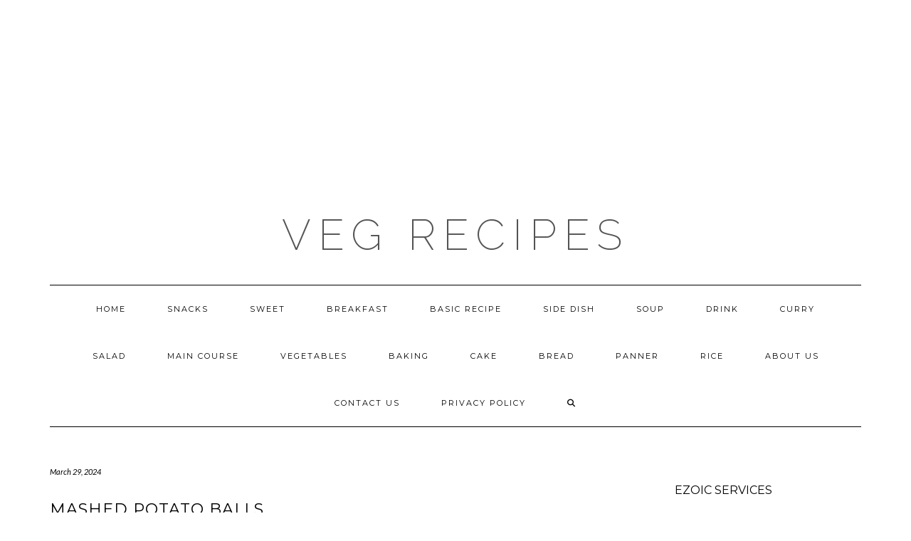

--- FILE ---
content_type: text/html; charset=utf-8
request_url: https://www.google.com/recaptcha/api2/aframe
body_size: 269
content:
<!DOCTYPE HTML><html><head><meta http-equiv="content-type" content="text/html; charset=UTF-8"></head><body><script nonce="SlzkNc28i4PmXk0rkHO_jQ">/** Anti-fraud and anti-abuse applications only. See google.com/recaptcha */ try{var clients={'sodar':'https://pagead2.googlesyndication.com/pagead/sodar?'};window.addEventListener("message",function(a){try{if(a.source===window.parent){var b=JSON.parse(a.data);var c=clients[b['id']];if(c){var d=document.createElement('img');d.src=c+b['params']+'&rc='+(localStorage.getItem("rc::a")?sessionStorage.getItem("rc::b"):"");window.document.body.appendChild(d);sessionStorage.setItem("rc::e",parseInt(sessionStorage.getItem("rc::e")||0)+1);localStorage.setItem("rc::h",'1769231513236');}}}catch(b){}});window.parent.postMessage("_grecaptcha_ready", "*");}catch(b){}</script></body></html>

--- FILE ---
content_type: application/javascript; charset=utf-8
request_url: https://fundingchoicesmessages.google.com/f/AGSKWxW_u6Aeli6Ee80QP8Kd8K2i-TXLygg3YLbH6yKmISXr4pNQTfj4GxfiOa5XyAjTq6MSHDaDWs1o6qLA5DZhTtfyI1nZ6p6Idjctwy2ZpKUCkwRImFKfY-zS1hsg4T0pI7Jm4nHwwXma0mEDLFj_fbFkPzfbZZfIPV1XNQXp3rMAZbBnnXfm0EhKLctg/_-footerads-/juicyads_/getads?/admatch-/v2/ads.
body_size: -1288
content:
window['9c874bb1-86a3-41c1-a9be-a75a41bf463f'] = true;